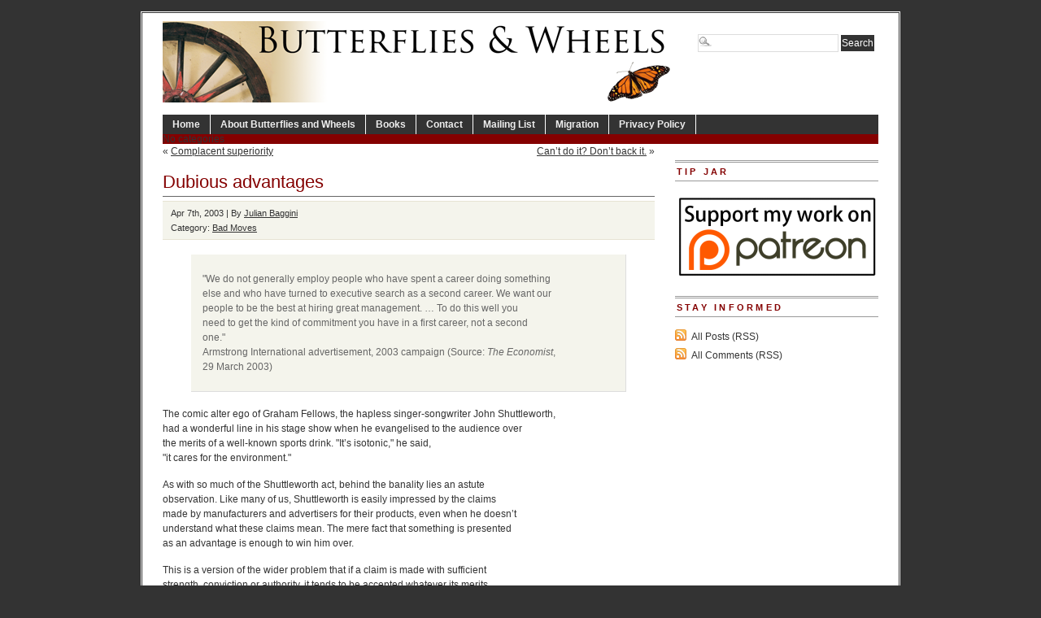

--- FILE ---
content_type: text/html; charset=UTF-8
request_url: https://www.butterfliesandwheels.org/2003/dubious-advantages/
body_size: 6895
content:
<!DOCTYPE html PUBLIC "-//W3C//DTD XHTML 1.0 Transitional//EN" "http://www.w3.org/TR/xhtml1/DTD/xhtml1-transitional.dtd">
<html xmlns="http://www.w3.org/1999/xhtml" lang="en-US">
<head profile="http://gmpg.org/xfn/11">
<meta http-equiv="Content-Type" content="text/html; charset=UTF-8" />
	<title>  Dubious advantages - Butterflies and Wheels</title>
<meta name="generator" content="WordPress 6.5.7" />
<!-- leave this for stats -->
  

<!-- BEGIN Metadata added by the Add-Meta-Tags WordPress plugin -->
<meta name="description" content="&quot;We do not generally employ people who have spent a career doing something else and who have turned to executive search as a second career. We want our people to be the best at hiring great management." />
<meta name="keywords" content="bad moves" />
<!-- END Metadata added by the Add-Meta-Tags WordPress plugin -->

<meta name='robots' content='max-image-preview:large' />
		<!-- This site uses the Google Analytics by MonsterInsights plugin v8.12.1 - Using Analytics tracking - https://www.monsterinsights.com/ -->
		<!-- Note: MonsterInsights is not currently configured on this site. The site owner needs to authenticate with Google Analytics in the MonsterInsights settings panel. -->
					<!-- No UA code set -->
				<!-- / Google Analytics by MonsterInsights -->
		<script type="text/javascript">
/* <![CDATA[ */
window._wpemojiSettings = {"baseUrl":"https:\/\/s.w.org\/images\/core\/emoji\/15.0.3\/72x72\/","ext":".png","svgUrl":"https:\/\/s.w.org\/images\/core\/emoji\/15.0.3\/svg\/","svgExt":".svg","source":{"concatemoji":"https:\/\/www.butterfliesandwheels.org\/wordpress\/wp-includes\/js\/wp-emoji-release.min.js?ver=6.5.7"}};
/*! This file is auto-generated */
!function(i,n){var o,s,e;function c(e){try{var t={supportTests:e,timestamp:(new Date).valueOf()};sessionStorage.setItem(o,JSON.stringify(t))}catch(e){}}function p(e,t,n){e.clearRect(0,0,e.canvas.width,e.canvas.height),e.fillText(t,0,0);var t=new Uint32Array(e.getImageData(0,0,e.canvas.width,e.canvas.height).data),r=(e.clearRect(0,0,e.canvas.width,e.canvas.height),e.fillText(n,0,0),new Uint32Array(e.getImageData(0,0,e.canvas.width,e.canvas.height).data));return t.every(function(e,t){return e===r[t]})}function u(e,t,n){switch(t){case"flag":return n(e,"\ud83c\udff3\ufe0f\u200d\u26a7\ufe0f","\ud83c\udff3\ufe0f\u200b\u26a7\ufe0f")?!1:!n(e,"\ud83c\uddfa\ud83c\uddf3","\ud83c\uddfa\u200b\ud83c\uddf3")&&!n(e,"\ud83c\udff4\udb40\udc67\udb40\udc62\udb40\udc65\udb40\udc6e\udb40\udc67\udb40\udc7f","\ud83c\udff4\u200b\udb40\udc67\u200b\udb40\udc62\u200b\udb40\udc65\u200b\udb40\udc6e\u200b\udb40\udc67\u200b\udb40\udc7f");case"emoji":return!n(e,"\ud83d\udc26\u200d\u2b1b","\ud83d\udc26\u200b\u2b1b")}return!1}function f(e,t,n){var r="undefined"!=typeof WorkerGlobalScope&&self instanceof WorkerGlobalScope?new OffscreenCanvas(300,150):i.createElement("canvas"),a=r.getContext("2d",{willReadFrequently:!0}),o=(a.textBaseline="top",a.font="600 32px Arial",{});return e.forEach(function(e){o[e]=t(a,e,n)}),o}function t(e){var t=i.createElement("script");t.src=e,t.defer=!0,i.head.appendChild(t)}"undefined"!=typeof Promise&&(o="wpEmojiSettingsSupports",s=["flag","emoji"],n.supports={everything:!0,everythingExceptFlag:!0},e=new Promise(function(e){i.addEventListener("DOMContentLoaded",e,{once:!0})}),new Promise(function(t){var n=function(){try{var e=JSON.parse(sessionStorage.getItem(o));if("object"==typeof e&&"number"==typeof e.timestamp&&(new Date).valueOf()<e.timestamp+604800&&"object"==typeof e.supportTests)return e.supportTests}catch(e){}return null}();if(!n){if("undefined"!=typeof Worker&&"undefined"!=typeof OffscreenCanvas&&"undefined"!=typeof URL&&URL.createObjectURL&&"undefined"!=typeof Blob)try{var e="postMessage("+f.toString()+"("+[JSON.stringify(s),u.toString(),p.toString()].join(",")+"));",r=new Blob([e],{type:"text/javascript"}),a=new Worker(URL.createObjectURL(r),{name:"wpTestEmojiSupports"});return void(a.onmessage=function(e){c(n=e.data),a.terminate(),t(n)})}catch(e){}c(n=f(s,u,p))}t(n)}).then(function(e){for(var t in e)n.supports[t]=e[t],n.supports.everything=n.supports.everything&&n.supports[t],"flag"!==t&&(n.supports.everythingExceptFlag=n.supports.everythingExceptFlag&&n.supports[t]);n.supports.everythingExceptFlag=n.supports.everythingExceptFlag&&!n.supports.flag,n.DOMReady=!1,n.readyCallback=function(){n.DOMReady=!0}}).then(function(){return e}).then(function(){var e;n.supports.everything||(n.readyCallback(),(e=n.source||{}).concatemoji?t(e.concatemoji):e.wpemoji&&e.twemoji&&(t(e.twemoji),t(e.wpemoji)))}))}((window,document),window._wpemojiSettings);
/* ]]> */
</script>
	<style type="text/css">
	img.wp-smiley,
	img.emoji {
		display: inline !important;
		border: none !important;
		box-shadow: none !important;
		height: 1em !important;
		width: 1em !important;
		margin: 0 0.07em !important;
		vertical-align: -0.1em !important;
		background: none !important;
		padding: 0 !important;
	}
	</style>
	<link rel="https://api.w.org/" href="https://www.butterfliesandwheels.org/wp-json/" /><link rel="alternate" type="application/json" href="https://www.butterfliesandwheels.org/wp-json/wp/v2/posts/628" /><link rel="canonical" href="https://www.butterfliesandwheels.org/2003/dubious-advantages/" />
<link rel='shortlink' href='https://www.butterfliesandwheels.org/?p=628' />
<link rel="alternate" type="application/json+oembed" href="https://www.butterfliesandwheels.org/wp-json/oembed/1.0/embed?url=https%3A%2F%2Fwww.butterfliesandwheels.org%2F2003%2Fdubious-advantages%2F" />
<link rel="alternate" type="text/xml+oembed" href="https://www.butterfliesandwheels.org/wp-json/oembed/1.0/embed?url=https%3A%2F%2Fwww.butterfliesandwheels.org%2F2003%2Fdubious-advantages%2F&#038;format=xml" />
<script charset="utf-8" type="text/javascript">var switchTo5x=true;</script><script charset="utf-8" type="text/javascript" src="http://w.sharethis.com/button/buttons.js"></script><script type="text/javascript">stLight.options({publisher:'c98433ac-b879-4998-998d-3a99bd27024f'});var st_type='wordpress3.0.1';</script>		<style type="text/css">
						ol.footnotes li {list-style-type:decimal;}
								</style>
		  

<link rel="icon" type="image/vnd.microsoft.icon" href="/wordpress/favicon.ico" />
<link rel="stylesheet" type="text/css" media="screen" href="https://www.butterfliesandwheels.org/wordpress/wp-content/themes/branfordmagazine-pro/style.css" />
<link rel="stylesheet" type="text/css" media="screen" href="https://www.butterfliesandwheels.org/wordpress/wp-content/themes/branfordmagazine-pro/styles/nav.css" />
<link rel="stylesheet" type="text/css" media="screen" href="https://www.butterfliesandwheels.org/wordpress/wp-content/themes/branfordmagazine-pro/styles/plugins.css" />
<link rel="stylesheet" type="text/css" media="screen" href="https://www.butterfliesandwheels.org/wordpress/wp-content/themes/branfordmagazine-pro/styles/template-style.css" />
<link rel="stylesheet" type="text/css" media="print" href="https://www.butterfliesandwheels.org/wordpress/wp-content/themes/branfordmagazine-pro/styles/print.css" />
<link rel="stylesheet" type="text/css" media="screen" href="https://www.butterfliesandwheels.org/wordpress/wp-content/themes/branfordmagazine-pro/styles/ui.tabs.css" />
<link rel="stylesheet" type="text/css" media="screen" href="https://www.butterfliesandwheels.org/wordpress/wp-content/themes/branfordmagazine-pro/styles/custom-style.css" />

<script type="text/javascript" src="https://www.butterfliesandwheels.org/wordpress/wp-content/themes/branfordmagazine-pro/scripts/jquery-1.2.3.pack.js"></script>
<script type="text/javascript" src="https://www.butterfliesandwheels.org/wordpress/wp-content/themes/branfordmagazine-pro/scripts/dropdowns.js"></script>

<link rel="alternate" type="application/rss+xml" title="Butterflies and Wheels RSS Feed" href="https://www.butterfliesandwheels.org/feed/" />
<link rel="pingback" href="https://www.butterfliesandwheels.org/wordpress/xmlrpc.php" />
</head>
<body>
<div id="page" class="clearfloat">
<div class="clearfloat">
  <div id="branding" class="left" onclick="location.href='https://www.butterfliesandwheels.org';" style="cursor: pointer;">
    <div class="blogtitle" ><a href="https://www.butterfliesandwheels.org/">
            </a></div>
    <div class="description">
          </div>
  </div>
  <div class="right">
    <form method="get" id="searchform" action="https://www.butterfliesandwheels.org/">
<div><input type="text" value="" name="s" id="s" class="searchfield" />
<input type="submit" id="searchsubmit" value="Search" class="button" />
</div>
</form>
  </div>
</div>
<ul id="nav" class="clearfloat">
  <li><a href="https://www.butterfliesandwheels.org/" class="on">Home</a></li>
  <li class="page_item page-item-2"><a href="https://www.butterfliesandwheels.org/about/">About Butterflies and Wheels</a></li>
<li class="page_item page-item-18 page_item_has_children"><a href="https://www.butterfliesandwheels.org/books/">Books</a>
<ul class='children'>
	<li class="page_item page-item-20 page_item_has_children"><a href="https://www.butterfliesandwheels.org/books/does-god-hate-women/">Does God Hate Women?</a>
	<ul class='children'>
		<li class="page_item page-item-33"><a href="https://www.butterfliesandwheels.org/books/does-god-hate-women/extracts/">Extracts: Does God Hate Women?</a></li>
		<li class="page_item page-item-26"><a href="https://www.butterfliesandwheels.org/books/does-god-hate-women/reviews/">Reviews: Does God Hate Women?</a></li>
	</ul>
</li>
	<li class="page_item page-item-61"><a href="http://www.amazon.com/o/ASIN/0285637142/">The Dictionary of Fashionable Nonsense</a></li>
	<li class="page_item page-item-42 page_item_has_children"><a href="https://www.butterfliesandwheels.org/books/why-truth-matters/">Why Truth Matters</a>
	<ul class='children'>
		<li class="page_item page-item-52"><a href="https://www.butterfliesandwheels.org/books/why-truth-matters/extracts/">Extracts: Why Truth Matters</a></li>
		<li class="page_item page-item-48"><a href="https://www.butterfliesandwheels.org/books/why-truth-matters/reviews/">Reviews: Why Truth Matters</a></li>
	</ul>
</li>
</ul>
</li>
<li class="page_item page-item-73"><a href="https://www.butterfliesandwheels.org/contact/">Contact</a></li>
<li class="page_item page-item-22178"><a href="http://groups.google.com/group/butterflies-and-wheels/subscribe">Mailing List</a></li>
<li class="page_item page-item-17335"><a href="https://www.butterfliesandwheels.org/migration/">Migration</a></li>
<li class="page_item page-item-76"><a href="https://www.butterfliesandwheels.org/privacy-policy/">Privacy Policy</a></li>
</ul>
<ul id="catnav" class="clearfloat">
  <li class="cat-item-none">No categories</li></ul>
    
<div id="content">
  <div id="top-cat-nav" class="catnav" style="display: block; width=100%;">
<div class="alignleft" style="margin: 0px 0px 0px 0px">&laquo; <a href="https://www.butterfliesandwheels.org/2003/complacent-superiority/" rel="prev">Complacent superiority</a></div>
<div class="alignright"><a href="https://www.butterfliesandwheels.org/2003/cant-do-it-dont-back-it/" rel="next">Can&#8217;t do it? Don&#8217;t back it.</a> &raquo;</div>
&nbsp;
</div>
  <div class="post" id="post-628">
    <h2>
      Dubious advantages    </h2>
<div class="postmetadata">
<div class="sharethis" style="float: right;"><span class='st_facebook' st_title='Dubious advantages' st_url='https://www.butterfliesandwheels.org/2003/dubious-advantages/' ></span><span class='st_twitter' st_title='Dubious advantages' st_url='https://www.butterfliesandwheels.org/2003/dubious-advantages/' ></span><span class='st_email' st_title='Dubious advantages' st_url='https://www.butterfliesandwheels.org/2003/dubious-advantages/' ></span><span class='st_sharethis' st_title='Dubious advantages' st_url='https://www.butterfliesandwheels.org/2003/dubious-advantages/' ></span><span class='st_fblike' st_title='Dubious advantages' st_url='https://www.butterfliesandwheels.org/2003/dubious-advantages/' ></span><span class='st_plusone' st_title='Dubious advantages' st_url='https://www.butterfliesandwheels.org/2003/dubious-advantages/' ></span></div>
Apr 7th, 2003 | By <a href="https://www.butterfliesandwheels.org/author/julian/" title="Posts by Julian Baggini" rel="author">Julian Baggini</a> 
<br />
 Category:    <a href="https://www.butterfliesandwheels.org/archived/badmoves/" rel="category tag">Bad Moves</a>	    <br /></div>
    <div class="entry">
       <blockquote>
<p>&quot;We do not generally employ people who have spent a career doing something<br />
    else and who have turned to executive search as a second career. We want our<br />
    people to be the best at hiring great management. &#133; To do this well you<br />
    need to get the kind of commitment you have in a first career, not a second<br />
    one.&quot; <br />
    Armstrong International advertisement, 2003 campaign (Source: <i>The Economist</i>,<br />
    29 March 2003)</p>
</blockquote>
<p>The comic alter ego of Graham Fellows, the hapless singer-songwriter John Shuttleworth,<br />
  had a wonderful line in his stage show when he evangelised to the audience over<br />
  the merits of a well-known sports drink. &quot;It&#8217;s isotonic,&quot; he said,<br />
  &quot;it cares for the environment.&quot;</p>
<p>As with so much of the Shuttleworth act, behind the banality lies an astute<br />
  observation. Like many of us, Shuttleworth is easily impressed by the claims<br />
  made by manufacturers and advertisers for their products, even when he doesn&#8217;t<br />
  understand what these claims mean. The mere fact that something is presented<br />
  as an advantage is enough to win him over.</p>
<p>This is a version of the wider problem that if a claim is made with sufficient<br />
  strength, conviction or authority, it tends to be accepted whatever its merits.<br />
  The sub-species of &quot;dubious advantages&quot;, however, works this trick<br />
  in a slightly more sophisticated way. It works by presenting a claim which is<br />
  factually correct, but in such a way as to make it appear like an advantage.</p>
<p>The classic version of this comes with the many foodstuffs which are advertised<br />
  as &quot;95% fat free&quot; or similar. There is nothing at all factually incorrect<br />
  about this. But the way that the claim is splashed over the packaging makes<br />
  it evident that this fact is supposed to describe an advantage. What could this<br />
  advantage be? Many consumers will assume that it means the product is healthier,<br />
  or is a better option if they are trying to lose weight. But many such low-fat<br />
  cakes, for example, are loaded with sugar and a serving can contain just as<br />
  many calories as other regular-fat alternatives. In short, the fact that something<br />
  is 95% fat free isn&#8217;t necessarily an advantage, even though it is being sold<br />
  to you as one.</p>
<p>Once you become alert to this, examples leap off the supermarket shelves and<br />
  the advertising billboards. Why is it good that something contains Guarana if<br />
  the amount it contains is less than that required for it to have any effect,<br />
  assuming it has a desirable effect anyway? Why is it better that something comes<br />
  in a new, bigger size, if the price has increased proportionally? Why should<br />
  we rejoice that a cereal now comes in a foil bag when it was perfectly crispy<br />
  in the old plastic one?</p>
<p>What makes the Armstrong International advertisement particularly interesting<br />
  is that by spelling out so clearly why it is supposed to be an advantage to recruit people who are starting their first career, Armstrong are being more open than those who<br />
  merely imply their dubious advantages, but they also thereby make the questionable<br />
  nature of this advantage clearer. For it just doesn&#8217;t seem at all evident that<br />
  people are more committed when on their first career than their second. Indeed,<br />
  many people just drift into their first career, and the move to a second one<br />
  often requires more commitment. And people on their second career have more<br />
  experience, including that concerning which kinds of people make great managers.<br />
  Prima facie, then, the claim that this feature of their recruitment practices<br />
  is an advantage is questionable and it seems unlikely that any empirical evidence<br />
  exists to back it up.</p>
<p>The presentation of dubious advantages probably works because we are cognitive<br />
  misers who will always make as few judgements as possible to get by. We prefer<br />
  &quot;that&#8217;s true&quot; or &quot;that&#8217;s false&quot; to &quot;the factual part<br />
  of that claim is true but its implied advantages are not real.&quot; The latter<br />
  requires us to distinguish the factual content from the evaluative implication<br />
  of a claim and when we&#8217;re glancing at advertisements or product packaging, that<br />
  can be a cognitive task too many. It&#8217;s not that we&#8217;re stupid, it&#8217;s just that<br />
  we are already bombarded by commercial messages and we&#8217;re doing all we can to<br />
  filter them out. Also, there aren&#8217;t many of us who are at our mentally sharpest<br />
  when doing the shopping.</p>


      <div class='yarpp yarpp-related yarpp-related-website yarpp-template-list'>
<!-- YARPP List -->
<div id="related-posts"><h3 title="Automatically generated list of related posts; may not be particularly relevant.">Related posts</h3><ul>
<li><a href="https://www.butterfliesandwheels.org/2008/ethically-dubious/" rel="bookmark" title="Ethically dubious">Ethically dubious</a></li>
<li><a href="https://www.butterfliesandwheels.org/2003/emotionally-biased-is-it/" rel="bookmark" title="Emotionally Biased Is It">Emotionally Biased Is It</a></li>
<li><a href="https://www.butterfliesandwheels.org/2009/backup-from-a-southern-baptist/" rel="bookmark" title="Backup from a Southern Baptist">Backup from a Southern Baptist</a></li>
<li><a href="https://www.butterfliesandwheels.org/2007/how-many-senses/" rel="bookmark" title="How many senses">How many senses</a></li>
<li><a href="https://www.butterfliesandwheels.org/2005/bold-assertion/" rel="bookmark" title="Bold assertion">Bold assertion</a></li>
</ul></div>
</div>
    </div>
  </div>
  
<!-- You can start editing here. -->

			<!-- If comments are closed. -->
		<p class="nocomments">Comments are closed.</p>

	

  </div>
<!-- SIDEBAR -->

<div id="sidebar">
  <div id="sidelist">
        <div class="sidebar_widget"><h3>Tip Jar</h3>			<div class="textwidget"><a href="https://www.patreon.com/OpheliaBenson" target="_blank" style="border: none;" rel="noopener"><img src="//www.butterfliesandwheels.org/wordpress/wp-content/uploads/2015/08/patreon-banner.png" width="250" alt="Support my work on Patreon!" style="border: none;"/></a></div>
		</div>    <div id="side-stay-informed">
      <h3>
        Stay informed      </h3>
      <ul class="feed">
	<li><a href="https://www.butterfliesandwheels.org/feed/">All Posts (RSS)</a></li>
	<li><a href="https://www.butterfliesandwheels.org/comments/feed/">All Comments (RSS)</a></li>
 
      </ul>
    </div>
  </div>
  <!--END SIDELIST-->
</div>
<!--END SIDEBAR-->
</div> 
<div id="footer"> 
  


<link rel='stylesheet' id='yarppRelatedCss-css' href='https://www.butterfliesandwheels.org/wordpress/wp-content/plugins/yet-another-related-posts-plugin/style/related.css?ver=5.30.11' type='text/css' media='all' />
<style id='wp-emoji-styles-inline-css' type='text/css'>

	img.wp-smiley, img.emoji {
		display: inline !important;
		border: none !important;
		box-shadow: none !important;
		height: 1em !important;
		width: 1em !important;
		margin: 0 0.07em !important;
		vertical-align: -0.1em !important;
		background: none !important;
		padding: 0 !important;
	}
</style>
<link rel='stylesheet' id='wp-block-library-css' href='https://www.butterfliesandwheels.org/wordpress/wp-includes/css/dist/block-library/style.min.css?ver=6.5.7' type='text/css' media='all' />
<link rel='stylesheet' id='classic-theme-styles-css' href='https://www.butterfliesandwheels.org/wordpress/wp-includes/css/classic-themes.min.css?ver=6.5.7' type='text/css' media='all' />
<link rel='stylesheet' id='wp-pagenavi-css' href='https://www.butterfliesandwheels.org/wordpress/wp-content/themes/branfordmagazine-pro/pagenavi-css.css?ver=2.70' type='text/css' media='all' />
  <div> All posts and comments are &copy; their respective authors.
    | Powered by <a href="http://wordpress.org/" target="_blank">WordPress</a> 
</div>

<div>
<a href="/privacy-policy/">Privacy Policy</a> |
<a href="/contact/">Contact</a> |
    <a href="https://www.butterfliesandwheels.org/wordpress/wp-login.php">Log in</a>  </div>
</div>


<!-- Google (or other) Analytics code (if set in the options) -->
<!-- End Google Analytics -->
</body>
</html>
<!--
60 queries. 0.059 seconds.
--> 
